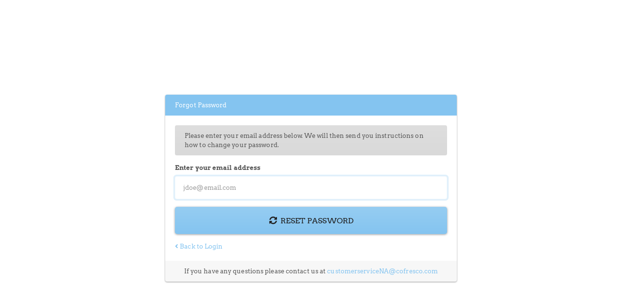

--- FILE ---
content_type: text/html; charset=utf-8
request_url: https://shopusa.wrapmaster.global/forgot-password
body_size: 1618
content:
<!DOCTYPE html>
<html lang="en" xml:lang="en">

<head>

            <script id="ga_autotrack" data-trackingids="[&quot;UA-15028613-42&quot;,&quot;UA-183490350-1&quot;]" data-loginsid="" async src="/js/ga.js?v&#x3D;20250408"></script>
            <script async src='https://www.google-analytics.com/analytics.js' nonce="q6n0Rka1q1WyWw+Mr8Vekw&#x3D;&#x3D;"></script>
    
    
    
    
            <script defer nonce="q6n0Rka1q1WyWw+Mr8Vekw&#x3D;&#x3D;">
                (function(w,d,s,l,i){w[l]=w[l]||[];w[l].push({'gtm.start':
                    new Date().getTime(),event:'gtm.js'});var f=d.getElementsByTagName(s)[0],
                    j=d.createElement(s),dl=l!='dataLayer'?'&l='+l:'';j.async=true;j.src=
                    'https://www.googletagmanager.com/gtm.js?id='+i+dl;f.parentNode.insertBefore(j,f);
                    })(window,document,'script','dataLayer','GTM-5KRLGRM');
            </script>
            <script type="text/javascript" nonce="q6n0Rka1q1WyWw+Mr8Vekw&#x3D;&#x3D;">
                _linkedin_partner_id = "2215129";
                window._linkedin_data_partner_ids = window._linkedin_data_partner_ids || [];
                window._linkedin_data_partner_ids.push(_linkedin_partner_id);
            </script>
            <script type="text/javascript" nonce="q6n0Rka1q1WyWw+Mr8Vekw&#x3D;&#x3D;">
                (function(){
                    var s = document.getElementsByTagName("script")[0];
                    var b = document.createElement("script");
                    b.type = "text/javascript";
                    b.async = true;
                    b.src = "https://snap.licdn.com/li.lms-analytics/insight.min.js";
                    s.parentNode.insertBefore(b, s);
                })();
            </script>
            <noscript>
                <img height="1" width="1" style="display:none;" alt="" src="https://px.ads.linkedin.com/collect/?pid=2215129&fmt=gif" />
            </noscript>

    <meta charset="utf-8">
    <meta http-equiv="X-UA-Compatible" content="IE=edge,chrome=1">

    <title>Wrapmaster</title>

    <meta name="description" content="Wrapmaster">
    <meta name="author" content="IBI Data" />
    <meta name="viewport" content="width=device-width,initial-scale=1.0,minimum-scale=1.0,maximum-scale=1.0,user-scalable=no">

    <!-- MOBILE META TAGS -->
    <meta name="apple-mobile-web-app-capable" content="yes">
    <meta name="apple-mobile-web-app-status-bar-style" content="black">
    <meta name="format-detection" content="telephone=yes">

    <base href="/" />

    <link rel="stylesheet" href="/css/auth.css?v&#x3D;20250408">


</head>

<body>
    <!--[if lte IE 10]>
        <p class="chromeframe">You are using an <strong>outdated</strong> browser. Please <a href="http://browsehappy.com/">upgrade your browser</a> to improve your experience.</p>
    <![endif]-->

    <div id="modal-container"></div>


    <div class="auth-box" id="page-content">
        <div class="card">

    <div class="card-header bg-primary text-white">
        Forgot Password
    </div>

    <div class="card-body">
        <form id="forgotPassword" class="needs-validation">
            <div class="alert alert-secondary">
                Please enter your email address below. We will then send you instructions on how to change your password.
            </div>
            <div class="form-group">
                <label for="email">
                    Enter your email address
                </label>
                <input id="email" type="email" class="form-control" name="email" placeholder="jdoe@email.com" maxlength="60" aria-label="Email Address" data-parsley-error-message="Invalid email format" required>
            </div>
            <div class="form-group">
                <button id="pass-reset-submit" type="submit" class="btn btn-primary btn-block btn-lg">
                    <i class="fas fa-sync-alt fa-fw"></i>
                    Reset Password
                </button>
            </div>
        </form>

        <div id="request-sent-message" class="d-none my-4">
            <h3>Your request was received.</h3>
        </div>


        <a href="./login"><i class="fas fa-angle-left"></i> Back to Login</a>
    </div>

    <div class="card-footer">
        <div class="text-center">
            <span>If you have any questions please contact us at <a href="/cdn-cgi/l/email-protection#c2a1b7b1b6adafa7b0b1a7b0b4aba1a78c8382a1ada4b0a7b1a1adeca1adaffdb1b7a0a8a7a1b6ff8aa7aeb2e2b5abb6aae295b0a3b2afa3b1b6a7b0"><span class="__cf_email__" data-cfemail="3b584e484f54565e49485e494d52585e757a7b58545d495e48585415585456">[email&#160;protected]</span></a></span>
        </div>
    </div>
</div>

<script data-cfasync="false" src="/cdn-cgi/scripts/5c5dd728/cloudflare-static/email-decode.min.js"></script><script src="/js/auth-forgot-password.js?v&#x3D;20250408"></script>
    </div>


</body>

</html>

--- FILE ---
content_type: application/javascript
request_url: https://shopusa.wrapmaster.global/js/ga.js?v=20250408
body_size: 8379
content:
!function(){"use strict";var t={34:function(t,e,n){var r=n(4901);t.exports=function(t){return"object"==typeof t?null!==t:r(t)}},283:function(t,e,n){var r=n(9504),o=n(9039),i=n(4901),s=n(9297),c=n(3724),a=n(350).CONFIGURABLE,u=n(3706),f=n(1181),h=f.enforce,l=f.get,p=String,d=Object.defineProperty,v=r("".slice),g=r("".replace),b=r([].join),y=c&&!o(function(){return 8!==d(function(){},"length",{value:8}).length}),m=String(String).split("String"),w=t.exports=function(t,e,n){"Symbol("===v(p(e),0,7)&&(e="["+g(p(e),/^Symbol\(([^)]*)\).*$/,"$1")+"]"),n&&n.getter&&(e="get "+e),n&&n.setter&&(e="set "+e),(!s(t,"name")||a&&t.name!==e)&&(c?d(t,"name",{value:e,configurable:!0}):t.name=e),y&&n&&s(n,"arity")&&t.length!==n.arity&&d(t,"length",{value:n.arity});try{n&&s(n,"constructor")&&n.constructor?c&&d(t,"prototype",{writable:!1}):t.prototype&&(t.prototype=void 0)}catch(t){}var r=h(t);return s(r,"source")||(r.source=b(m,"string"==typeof e?e:"")),t};Function.prototype.toString=w(function(){return i(this)&&l(this).source||u(this)},"toString")},350:function(t,e,n){var r=n(3724),o=n(9297),i=Function.prototype,s=r&&Object.getOwnPropertyDescriptor,c=o(i,"name"),a=c&&"something"===function(){}.name,u=c&&(!r||r&&s(i,"name").configurable);t.exports={EXISTS:c,PROPER:a,CONFIGURABLE:u}},421:function(t){t.exports={}},616:function(t,e,n){var r=n(9039);t.exports=!r(function(){var t=function(){}.bind();return"function"!=typeof t||t.hasOwnProperty("prototype")})},741:function(t){var e=Math.ceil,n=Math.floor;t.exports=Math.trunc||function(t){var r=+t;return(r>0?n:e)(r)}},757:function(t,e,n){var r=n(7751),o=n(4901),i=n(1625),s=n(7040),c=Object;t.exports=s?function(t){return"symbol"==typeof t}:function(t){var e=r("Symbol");return o(e)&&i(e.prototype,c(t))}},1072:function(t,e,n){var r=n(1828),o=n(8727);t.exports=Object.keys||function(t){return r(t,o)}},1181:function(t,e,n){var r,o,i,s=n(8622),c=n(4576),a=n(34),u=n(6699),f=n(9297),h=n(7629),l=n(6119),p=n(421),d="Object already initialized",v=c.TypeError,g=c.WeakMap;if(s||h.state){var b=h.state||(h.state=new g);b.get=b.get,b.has=b.has,b.set=b.set,r=function(t,e){if(b.has(t))throw new v(d);return e.facade=t,b.set(t,e),e},o=function(t){return b.get(t)||{}},i=function(t){return b.has(t)}}else{var y=l("state");p[y]=!0,r=function(t,e){if(f(t,y))throw new v(d);return e.facade=t,u(t,y,e),e},o=function(t){return f(t,y)?t[y]:{}},i=function(t){return f(t,y)}}t.exports={set:r,get:o,has:i,enforce:function(t){return i(t)?o(t):r(t,{})},getterFor:function(t){return function(e){var n;if(!a(e)||(n=o(e)).type!==t)throw new v("Incompatible receiver, "+t+" required");return n}}}},1291:function(t,e,n){var r=n(741);t.exports=function(t){var e=+t;return e!=e||0===e?0:r(e)}},1625:function(t,e,n){var r=n(9504);t.exports=r({}.isPrototypeOf)},1828:function(t,e,n){var r=n(9504),o=n(9297),i=n(5397),s=n(9617).indexOf,c=n(421),a=r([].push);t.exports=function(t,e){var n,r=i(t),u=0,f=[];for(n in r)!o(c,n)&&o(r,n)&&a(f,n);for(;e.length>u;)o(r,n=e[u++])&&(~s(f,n)||a(f,n));return f}},2195:function(t,e,n){var r=n(9504),o=r({}.toString),i=r("".slice);t.exports=function(t){return i(o(t),8,-1)}},2777:function(t,e,n){var r=n(9565),o=n(34),i=n(757),s=n(5966),c=n(4270),a=n(8227),u=TypeError,f=a("toPrimitive");t.exports=function(t,e){if(!o(t)||i(t))return t;var n,a=s(t,f);if(a){if(void 0===e&&(e="default"),n=r(a,t,e),!o(n)||i(n))return n;throw new u("Can't convert object to primitive value")}return void 0===e&&(e="number"),c(t,e)}},2796:function(t,e,n){var r=n(9039),o=n(4901),i=/#|\.prototype\./,s=function(t,e){var n=a[c(t)];return n===f||n!==u&&(o(e)?r(e):!!e)},c=s.normalize=function(t){return String(t).replace(i,".").toLowerCase()},a=s.data={},u=s.NATIVE="N",f=s.POLYFILL="P";t.exports=s},2839:function(t,e,n){var r=n(4576).navigator,o=r&&r.userAgent;t.exports=o?String(o):""},3288:function(t,e,n){var r=n(9504),o=n(6840),i=Date.prototype,s="Invalid Date",c="toString",a=r(i[c]),u=r(i.getTime);String(new Date(NaN))!==s&&o(i,c,function(){var t=u(this);return t==t?a(this):s})},3392:function(t,e,n){var r=n(9504),o=0,i=Math.random(),s=r(1.1.toString);t.exports=function(t){return"Symbol("+(void 0===t?"":t)+")_"+s(++o+i,36)}},3706:function(t,e,n){var r=n(9504),o=n(4901),i=n(7629),s=r(Function.toString);o(i.inspectSource)||(i.inspectSource=function(t){return s(t)}),t.exports=i.inspectSource},3717:function(t,e){e.f=Object.getOwnPropertySymbols},3724:function(t,e,n){var r=n(9039);t.exports=!r(function(){return 7!==Object.defineProperty({},1,{get:function(){return 7}})[1]})},4055:function(t,e,n){var r=n(4576),o=n(34),i=r.document,s=o(i)&&o(i.createElement);t.exports=function(t){return s?i.createElement(t):{}}},4117:function(t){t.exports=function(t){return null==t}},4270:function(t,e,n){var r=n(9565),o=n(4901),i=n(34),s=TypeError;t.exports=function(t,e){var n,c;if("string"===e&&o(n=t.toString)&&!i(c=r(n,t)))return c;if(o(n=t.valueOf)&&!i(c=r(n,t)))return c;if("string"!==e&&o(n=t.toString)&&!i(c=r(n,t)))return c;throw new s("Can't convert object to primitive value")}},4495:function(t,e,n){var r=n(9519),o=n(9039),i=n(4576).String;t.exports=!!Object.getOwnPropertySymbols&&!o(function(){var t=Symbol("symbol detection");return!i(t)||!(Object(t)instanceof Symbol)||!Symbol.sham&&r&&r<41})},4576:function(t,e,n){var r=function(t){return t&&t.Math===Math&&t};t.exports=r("object"==typeof globalThis&&globalThis)||r("object"==typeof window&&window)||r("object"==typeof self&&self)||r("object"==typeof n.g&&n.g)||r("object"==typeof this&&this)||function(){return this}()||Function("return this")()},4901:function(t){var e="object"==typeof document&&document.all;t.exports=void 0===e&&void 0!==e?function(t){return"function"==typeof t||t===e}:function(t){return"function"==typeof t}},4913:function(t,e,n){var r=n(3724),o=n(5917),i=n(8686),s=n(8551),c=n(6969),a=TypeError,u=Object.defineProperty,f=Object.getOwnPropertyDescriptor,h="enumerable",l="configurable",p="writable";e.f=r?i?function(t,e,n){if(s(t),e=c(e),s(n),"function"==typeof t&&"prototype"===e&&"value"in n&&p in n&&!n[p]){var r=f(t,e);r&&r[p]&&(t[e]=n.value,n={configurable:l in n?n[l]:r[l],enumerable:h in n?n[h]:r[h],writable:!1})}return u(t,e,n)}:u:function(t,e,n){if(s(t),e=c(e),s(n),o)try{return u(t,e,n)}catch(t){}if("get"in n||"set"in n)throw new a("Accessors not supported");return"value"in n&&(t[e]=n.value),t}},5031:function(t,e,n){var r=n(7751),o=n(9504),i=n(8480),s=n(3717),c=n(8551),a=o([].concat);t.exports=r("Reflect","ownKeys")||function(t){var e=i.f(c(t)),n=s.f;return n?a(e,n(t)):e}},5397:function(t,e,n){var r=n(7055),o=n(7750);t.exports=function(t){return r(o(t))}},5610:function(t,e,n){var r=n(1291),o=Math.max,i=Math.min;t.exports=function(t,e){var n=r(t);return n<0?o(n+e,0):i(n,e)}},5745:function(t,e,n){var r=n(7629);t.exports=function(t,e){return r[t]||(r[t]=e||{})}},5917:function(t,e,n){var r=n(3724),o=n(9039),i=n(4055);t.exports=!r&&!o(function(){return 7!==Object.defineProperty(i("div"),"a",{get:function(){return 7}}).a})},5966:function(t,e,n){var r=n(9306),o=n(4117);t.exports=function(t,e){var n=t[e];return o(n)?void 0:r(n)}},6119:function(t,e,n){var r=n(5745),o=n(3392),i=r("keys");t.exports=function(t){return i[t]||(i[t]=o(t))}},6198:function(t,e,n){var r=n(8014);t.exports=function(t){return r(t.length)}},6395:function(t){t.exports=!1},6518:function(t,e,n){var r=n(4576),o=n(7347).f,i=n(6699),s=n(6840),c=n(9433),a=n(7740),u=n(2796);t.exports=function(t,e){var n,f,h,l,p,d=t.target,v=t.global,g=t.stat;if(n=v?r:g?r[d]||c(d,{}):r[d]&&r[d].prototype)for(f in e){if(l=e[f],h=t.dontCallGetSet?(p=o(n,f))&&p.value:n[f],!u(v?f:d+(g?".":"#")+f,t.forced)&&void 0!==h){if(typeof l==typeof h)continue;a(l,h)}(t.sham||h&&h.sham)&&i(l,"sham",!0),s(n,f,l,t)}}},6699:function(t,e,n){var r=n(3724),o=n(4913),i=n(6980);t.exports=r?function(t,e,n){return o.f(t,e,i(1,n))}:function(t,e,n){return t[e]=n,t}},6823:function(t){var e=String;t.exports=function(t){try{return e(t)}catch(t){return"Object"}}},6840:function(t,e,n){var r=n(4901),o=n(4913),i=n(283),s=n(9433);t.exports=function(t,e,n,c){c||(c={});var a=c.enumerable,u=void 0!==c.name?c.name:e;if(r(n)&&i(n,u,c),c.global)a?t[e]=n:s(e,n);else{try{c.unsafe?t[e]&&(a=!0):delete t[e]}catch(t){}a?t[e]=n:o.f(t,e,{value:n,enumerable:!1,configurable:!c.nonConfigurable,writable:!c.nonWritable})}return t}},6969:function(t,e,n){var r=n(2777),o=n(757);t.exports=function(t){var e=r(t,"string");return o(e)?e:e+""}},6980:function(t){t.exports=function(t,e){return{enumerable:!(1&t),configurable:!(2&t),writable:!(4&t),value:e}}},7040:function(t,e,n){var r=n(4495);t.exports=r&&!Symbol.sham&&"symbol"==typeof Symbol.iterator},7055:function(t,e,n){var r=n(9504),o=n(9039),i=n(2195),s=Object,c=r("".split);t.exports=o(function(){return!s("z").propertyIsEnumerable(0)})?function(t){return"String"===i(t)?c(t,""):s(t)}:s},7347:function(t,e,n){var r=n(3724),o=n(9565),i=n(8773),s=n(6980),c=n(5397),a=n(6969),u=n(9297),f=n(5917),h=Object.getOwnPropertyDescriptor;e.f=r?h:function(t,e){if(t=c(t),e=a(e),f)try{return h(t,e)}catch(t){}if(u(t,e))return s(!o(i.f,t,e),t[e])}},7629:function(t,e,n){var r=n(6395),o=n(4576),i=n(9433),s="__core-js_shared__",c=t.exports=o[s]||i(s,{});(c.versions||(c.versions=[])).push({version:"3.45.1",mode:r?"pure":"global",copyright:"© 2014-2025 Denis Pushkarev (zloirock.ru)",license:"https://github.com/zloirock/core-js/blob/v3.45.1/LICENSE",source:"https://github.com/zloirock/core-js"})},7740:function(t,e,n){var r=n(9297),o=n(5031),i=n(7347),s=n(4913);t.exports=function(t,e,n){for(var c=o(e),a=s.f,u=i.f,f=0;f<c.length;f++){var h=c[f];r(t,h)||n&&r(n,h)||a(t,h,u(e,h))}}},7750:function(t,e,n){var r=n(4117),o=TypeError;t.exports=function(t){if(r(t))throw new o("Can't call method on "+t);return t}},7751:function(t,e,n){var r=n(4576),o=n(4901);t.exports=function(t,e){return arguments.length<2?(n=r[t],o(n)?n:void 0):r[t]&&r[t][e];var n}},8014:function(t,e,n){var r=n(1291),o=Math.min;t.exports=function(t){var e=r(t);return e>0?o(e,9007199254740991):0}},8227:function(t,e,n){var r=n(4576),o=n(5745),i=n(9297),s=n(3392),c=n(4495),a=n(7040),u=r.Symbol,f=o("wks"),h=a?u.for||u:u&&u.withoutSetter||s;t.exports=function(t){return i(f,t)||(f[t]=c&&i(u,t)?u[t]:h("Symbol."+t)),f[t]}},8480:function(t,e,n){var r=n(1828),o=n(8727).concat("length","prototype");e.f=Object.getOwnPropertyNames||function(t){return r(t,o)}},8551:function(t,e,n){var r=n(34),o=String,i=TypeError;t.exports=function(t){if(r(t))return t;throw new i(o(t)+" is not an object")}},8622:function(t,e,n){var r=n(4576),o=n(4901),i=r.WeakMap;t.exports=o(i)&&/native code/.test(String(i))},8686:function(t,e,n){var r=n(3724),o=n(9039);t.exports=r&&o(function(){return 42!==Object.defineProperty(function(){},"prototype",{value:42,writable:!1}).prototype})},8727:function(t){t.exports=["constructor","hasOwnProperty","isPrototypeOf","propertyIsEnumerable","toLocaleString","toString","valueOf"]},8773:function(t,e){var n={}.propertyIsEnumerable,r=Object.getOwnPropertyDescriptor,o=r&&!n.call({1:2},1);e.f=o?function(t){var e=r(this,t);return!!e&&e.enumerable}:n},8981:function(t,e,n){var r=n(7750),o=Object;t.exports=function(t){return o(r(t))}},9039:function(t){t.exports=function(t){try{return!!t()}catch(t){return!0}}},9297:function(t,e,n){var r=n(9504),o=n(8981),i=r({}.hasOwnProperty);t.exports=Object.hasOwn||function(t,e){return i(o(t),e)}},9306:function(t,e,n){var r=n(4901),o=n(6823),i=TypeError;t.exports=function(t){if(r(t))return t;throw new i(o(t)+" is not a function")}},9432:function(t,e,n){var r=n(6518),o=n(8981),i=n(1072);r({target:"Object",stat:!0,forced:n(9039)(function(){i(1)})},{keys:function(t){return i(o(t))}})},9433:function(t,e,n){var r=n(4576),o=Object.defineProperty;t.exports=function(t,e){try{o(r,t,{value:e,configurable:!0,writable:!0})}catch(n){r[t]=e}return e}},9504:function(t,e,n){var r=n(616),o=Function.prototype,i=o.call,s=r&&o.bind.bind(i,i);t.exports=r?s:function(t){return function(){return i.apply(t,arguments)}}},9519:function(t,e,n){var r,o,i=n(4576),s=n(2839),c=i.process,a=i.Deno,u=c&&c.versions||a&&a.version,f=u&&u.v8;f&&(o=(r=f.split("."))[0]>0&&r[0]<4?1:+(r[0]+r[1])),!o&&s&&(!(r=s.match(/Edge\/(\d+)/))||r[1]>=74)&&(r=s.match(/Chrome\/(\d+)/))&&(o=+r[1]),t.exports=o},9565:function(t,e,n){var r=n(616),o=Function.prototype.call;t.exports=r?o.bind(o):function(){return o.apply(o,arguments)}},9617:function(t,e,n){var r=n(5397),o=n(5610),i=n(6198),s=function(t){return function(e,n,s){var c=r(e),a=i(c);if(0===a)return!t&&-1;var u,f=o(s,a);if(t&&n!=n){for(;a>f;)if((u=c[f++])!=u)return!0}else for(;a>f;f++)if((t||f in c)&&c[f]===n)return t||f||0;return!t&&-1}};t.exports={includes:s(!0),indexOf:s(!1)}}},e={};function n(r){var o=e[r];if(void 0!==o)return o.exports;var i=e[r]={exports:{}};return t[r].call(i.exports,i,i.exports,n),i.exports}n.g=function(){if("object"==typeof globalThis)return globalThis;try{return this||new Function("return this")()}catch(t){if("object"==typeof window)return window}}(),n(3288),n(9432);const r=window.Element.prototype,o=r.matches||r.matchesSelector||r.webkitMatchesSelector||r.mozMatchesSelector||r.msMatchesSelector||r.oMatchesSelector;function i(t,e){if(t&&1==t.nodeType&&e){if("string"==typeof e||1==e.nodeType)return t==e||s(t,e);if("length"in e)for(let n,r=0;n=e[r];r++)if(t==n||s(t,n))return!0}return!1}function s(t,e){if("string"!=typeof e)return!1;if(o)return o.call(t,e);const n=t.parentNode.querySelectorAll(e);for(let e,r=0;e=n[r];r++)if(e==t)return!0;return!1}function c(t,e,n,r,o={}){const s=function(t){let e;if(o.composed&&"function"==typeof t.composedPath){const r=t.composedPath();for(let t,o=0;t=r[o];o++)1==t.nodeType&&i(t,n)&&(e=t)}else e=function(t,e,n=!1){if(!t||1!=t.nodeType||!e)return;const r=(n?[t]:[]).concat(function(t){const e=[];for(;t&&t.parentNode&&1==t.parentNode.nodeType;)t=t.parentNode,e.push(t);return e}(t));for(let t,n=0;t=r[n];n++)if(i(t,e))return t}(t.target,n,!0);e&&r.call(e,t,e)};return t.addEventListener(e,s,o.useCapture),{destroy:function(){t.removeEventListener(e,s,o.useCapture)}}}const a=RegExp(":(80|443)$"),u=document.createElement("a"),f={};function h(t){if(t=t&&"."!=t?t:location.href,f[t])return f[t];if(u.href=t,"."==t.charAt(0)||"/"==t.charAt(0))return h(u.href);let e="80"==u.port||"443"==u.port?"":u.port;e="0"==e?"":e;const n=u.host.replace(a,""),r=u.origin?u.origin:u.protocol+"//"+n,o="/"==u.pathname.charAt(0)?u.pathname:"/"+u.pathname;return f[t]={hash:u.hash,host:n,hostname:u.hostname,href:u.href,origin:r,pathname:o,port:e,protocol:u.protocol,search:u.search}}const l="i5iSjo";function p(t,e,n=void 0,r=void 0,o=void 0,i=void 0){if("function"==typeof r){const s=n.get("buildHitTask");return{buildHitTask:n=>{n.set(t,null,!0),n.set(e,null,!0),r(n,o,i),s(n)}}}return v({},t,e)}function d(t,e){const n=function(t){const e={};if(!t||1!=t.nodeType)return e;const n=t.attributes;if(0===n.length)return{};for(let t,r=0;t=n[r];r++)e[t.name]=t.value;return e}(t),r={};return Object.keys(n).forEach(function(t){if(0===t.indexOf(e)&&t!=e+"on"){let o=n[t];"true"==o&&(o=!0),"false"==o&&(o=!1);const i=t.slice(e.length).replace(/[\-\_]+(\w?)/g,function(t,e){return e.toUpperCase()});r[i]=o}}),r}const v=Object.assign||function(t,...e){for(let n=0,r=e.length;n<r;n++){const r=Object(e[n]);for(let e in r)Object.prototype.hasOwnProperty.call(r,e)&&(t[e]=r[e])}return t};function g(t,e){const n=window.GoogleAnalyticsObject||"ga";var r;window[n]=window[n]||function(...t){(window[n].q=window[n].q||[]).push(t)},window.gaDevIds=window.gaDevIds||[],window.gaDevIds.indexOf(l)<0&&window.gaDevIds.push(l),window[n]("provide",t,e),window.gaplugins=window.gaplugins||{},window.gaplugins[(r=t,r.charAt(0).toUpperCase()+r.slice(1))]=e}const b={CLEAN_URL_TRACKER:1,EVENT_TRACKER:2,IMPRESSION_TRACKER:3,MEDIA_QUERY_TRACKER:4,OUTBOUND_FORM_TRACKER:5,OUTBOUND_LINK_TRACKER:6,PAGE_VISIBILITY_TRACKER:7,SOCIAL_WIDGET_TRACKER:8,URL_CHANGE_TRACKER:9,MAX_SCROLL_TRACKER:10},y=Object.keys(b).length;function m(t,e){!function(t){t.set("&_av","2.4.1")}(t),function(t,e){const n=t.get("&_au");let r=function(t,e){if(t.length<e){let n=e-t.length;for(;n;)t="0"+t,n--}return t}(parseInt(n||"0",16).toString(2),y);var o,i;i=y-e,r=(o=r).substr(0,i)+1+o.substr(i+1),t.set("&_au",parseInt(r||"0",2).toString(16))}(t,e)}g("eventTracker",class{constructor(t,e){if(m(t,b.EVENT_TRACKER),!window.addEventListener)return;this.opts=v({events:["click"],fieldsObj:{},attributePrefix:"ga-"},e),this.tracker=t,this.handleEvents=this.handleEvents.bind(this);const n="["+this.opts.attributePrefix+"on]";this.delegates={},this.opts.events.forEach(t=>{this.delegates[t]=c(document,t,n,this.handleEvents,{composed:!0,useCapture:!0})})}handleEvents(t,e){const n=this.opts.attributePrefix;if(e.getAttribute(n+"on").split(/\s*,\s*/).indexOf(t.type)<0)return;const r=d(e,n),o=v({},this.opts.fieldsObj,r),i=r.hitType||"event";this.tracker.send(i,p({transport:"beacon"},o,this.tracker,this.opts.hitFilter,e,t))}remove(){Object.keys(this.delegates).forEach(t=>{this.delegates[t].destroy()})}});const w=[];class x{static add(t,e,n){O(t,e).add(n)}static remove(t,e,n){O(t,e).remove(n)}constructor(t,e){this.context=t,this.methodName=e,this.isTask=/Task$/.test(e),this.originalMethodReference=this.isTask?t.get(e):t[e],this.methodChain=[],this.boundMethodChain=[],this.wrappedMethod=(...t)=>(0,this.boundMethodChain[this.boundMethodChain.length-1])(...t),this.isTask?t.set(e,this.wrappedMethod):t[e]=this.wrappedMethod}add(t){this.methodChain.push(t),this.rebindMethodChain()}remove(t){const e=this.methodChain.indexOf(t);e>-1&&(this.methodChain.splice(e,1),this.methodChain.length>0?this.rebindMethodChain():this.destroy())}rebindMethodChain(){this.boundMethodChain=[];for(let t,e=0;t=this.methodChain[e];e++){const n=this.boundMethodChain[e-1]||this.originalMethodReference.bind(this.context);this.boundMethodChain.push(t(n))}}destroy(){const t=w.indexOf(this);t>-1&&(w.splice(t,1),this.isTask?this.context.set(this.methodName,this.originalMethodReference):this.context[this.methodName]=this.originalMethodReference)}}function O(t,e){let n=w.filter(n=>n.context==t&&n.methodName==e)[0];return n||(n=new x(t,e),w.push(n)),n}g("cleanUrlTracker",class{constructor(t,e){m(t,b.CLEAN_URL_TRACKER),this.opts=v({},e),this.tracker=t,this.queryDimension=this.opts.stripQuery&&this.opts.queryDimensionIndex?`dimension${this.opts.queryDimensionIndex}`:null,this.trackerGetOverride=this.trackerGetOverride.bind(this),this.buildHitTaskOverride=this.buildHitTaskOverride.bind(this),x.add(t,"get",this.trackerGetOverride),x.add(t,"buildHitTask",this.buildHitTaskOverride)}trackerGetOverride(t){return e=>{if("page"==e||e==this.queryDimension){const n={location:t("location"),page:t("page")};return this.cleanUrlFields(n)[e]}return t(e)}}buildHitTaskOverride(t){return e=>{const n=this.cleanUrlFields({location:e.get("location"),page:e.get("page")});e.set(n,null,!0),t(e)}}cleanUrlFields(t){const e=h(t.page||t.location);let n=e.pathname;if(this.opts.indexFilename){const t=n.split("/");this.opts.indexFilename==t[t.length-1]&&(t[t.length-1]="",n=t.join("/"))}"remove"==this.opts.trailingSlash?n=n.replace(/\/+$/,""):"add"==this.opts.trailingSlash&&(/\.\w+$/.test(n)||"/"==n.substr(-1)||(n+="/"));const r={page:n+(this.opts.stripQuery?this.stripNonWhitelistedQueryParams(e.search):e.search)};if(t.location&&(r.location=t.location),this.queryDimension&&(r[this.queryDimension]=e.search.slice(1)||"(not set)"),"function"==typeof this.opts.urlFieldsFilter){const t=this.opts.urlFieldsFilter(r,h),e={page:t.page,location:t.location};return this.queryDimension&&(e[this.queryDimension]=t[this.queryDimension]),e}return r}stripNonWhitelistedQueryParams(t){if(Array.isArray(this.opts.queryParamsWhitelist)){const e=[];return t.slice(1).split("&").forEach(t=>{const[n,r]=t.split("=");this.opts.queryParamsWhitelist.indexOf(n)>-1&&r&&e.push([n,r])}),e.length?"?"+e.map(t=>t.join("=")).join("&"):""}return""}remove(){x.remove(this.tracker,"get",this.trackerGetOverride),x.remove(this.tracker,"buildHitTask",this.buildHitTaskOverride)}}),g("outboundLinkTracker",class{constructor(t,e){if(m(t,b.OUTBOUND_LINK_TRACKER),!window.addEventListener)return;const n={events:["click"],linkSelector:"a, area",shouldTrackOutboundLink:this.shouldTrackOutboundLink,fieldsObj:{},attributePrefix:"ga-"};this.opts=v(n,e),this.tracker=t,this.handleLinkInteractions=this.handleLinkInteractions.bind(this),this.delegates={},this.opts.events.forEach(t=>{this.delegates[t]=c(document,t,this.opts.linkSelector,this.handleLinkInteractions,{composed:!0,useCapture:!0})})}handleLinkInteractions(t,e){if(this.opts.shouldTrackOutboundLink(e,h)){const n=e.getAttribute("href")||e.getAttribute("xlink:href"),r=h(n),o=p({transport:"beacon",eventCategory:"Outbound Link",eventAction:t.type,eventLabel:r.href},v({},this.opts.fieldsObj,d(e,this.opts.attributePrefix)),this.tracker,this.opts.hitFilter,e,t);if(!navigator.sendBeacon&&function(t,e){return!("click"!=t.type||"_blank"==e.target||t.metaKey||t.ctrlKey||t.shiftKey||t.altKey||t.which>1)}(t,e)){const e=()=>{if(window.removeEventListener("click",e),!t.defaultPrevented){t.preventDefault();const e=o.hitCallback;o.hitCallback=function(t,e=2e3){let n=!1;const r=function(){n||(n=!0,t())};return setTimeout(r,e),r}(function(){"function"==typeof e&&e(),location.href=n})}this.tracker.send("event",o)};window.addEventListener("click",e)}else this.tracker.send("event",o)}}shouldTrackOutboundLink(t,e){const n=e(t.getAttribute("href")||t.getAttribute("xlink:href"));return n.hostname!=location.hostname&&"http"==n.protocol.slice(0,4)}remove(){Object.keys(this.delegates).forEach(t=>{this.delegates[t].destroy()})}});var k=document.getElementById("ga_autotrack"),S=k?JSON.parse(k.dataset.trackingids):[];window.ga=window.ga||function(){for(var t=arguments.length,e=new Array(t),n=0;n<t;n++)e[n]=arguments[n];return(ga.q=ga.q||[]).push(e)},ga.l=+new Date;for(var T=0,E=S.length;T<E;T++){var j=S[T],C="tracker".concat(T);ga("create",j,{cookieFlags:"SameSite=None; Secure"},C),ga("".concat(C,".require"),"eventTracker",{events:["click"]}),ga("".concat(C,".require"),"cleanUrlTracker",{trailingSlash:"add"}),ga("".concat(C,".require"),"outboundLinkTracker",{events:["click","contextmenu"]}),ga("".concat(C,".set"),"transport","beacon"),ga("".concat(C,".send"),"pageview")}}();
//# sourceMappingURL=ga.js.map